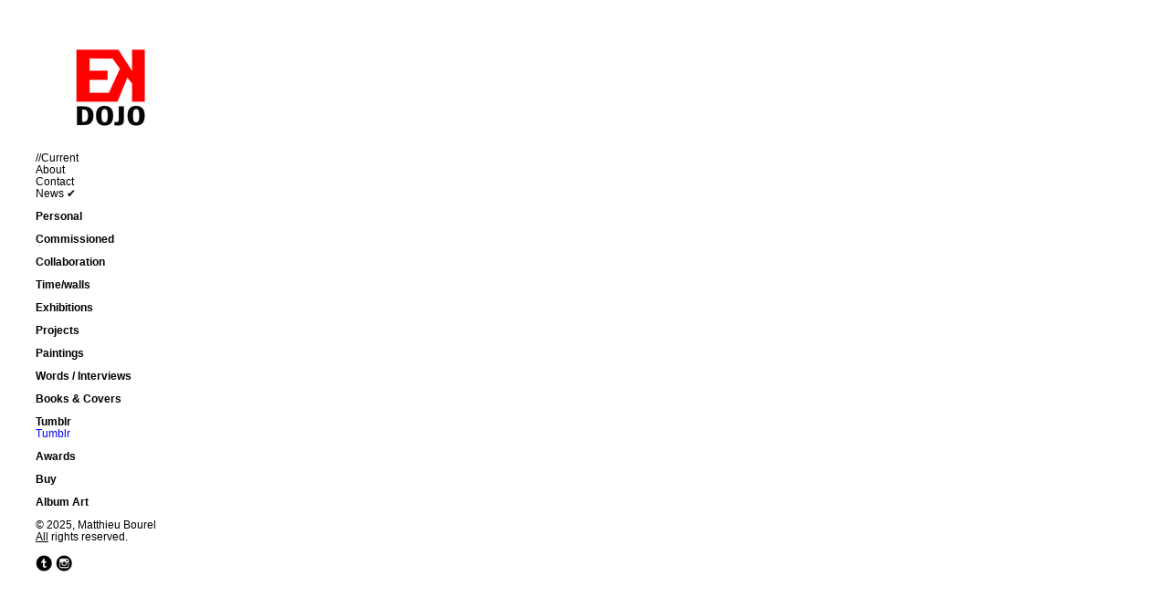

--- FILE ---
content_type: text/html; charset=utf-8
request_url: https://dojo.electrickettle.fr/index.php/tumblr/tumblr/
body_size: 6321
content:
<!doctype html>
<html lang='en-us'>
<head>
<meta charset='utf-8'>
<title>Tumblr :  </title>
<meta name='keywords' content="Ekdojo,dataism,Matthieu Bourel,Matthieubourel,collage,collagist,ElectricKettle,surreal,surrealist,data,to,dada" />
<meta name='description' content="" />
<meta name='author' content="matthieu bourel" />
<meta name='copyright' content="matthieu bourel" />
<meta name='Robots' content="INDEX,FOLLOW" />
<meta name='Revisit-after' content="1 Day" />
<meta name='generator' content="Indexhibit" />
<link rel='alternate' type='application/rss+xml' title='RSS' href='https://dojo.electrickettle.fr/xml/' />
<link rel='stylesheet' href='https://dojo.electrickettle.fr/ndxzsite/default/reset.css?v=2.1.6' type='text/css' />
<link rel='stylesheet' href='https://dojo.electrickettle.fr/ndxzsite/default/base.css?v=2.1.6' type='text/css' />
<link rel='stylesheet' href='https://dojo.electrickettle.fr/ndxzsite/default/style.css?v=2.1.6' type='text/css' />
<style type='text/css'>
#index { width: 239px; }
#exhibit { margin-left: 239px; }
#index, #exhibit { font-size: 12px; }
#index, #exhibit { line-height: 13px; }
.container { padding-top: 27px; }
.container { padding-left: 39px; }
a:link { color: #000000; }
a:visited { color: #969393; }
a:hover { color: #000000; }
#index, #exhibit { color: #000; }
#index, #exhibit { font-family: Arial, Verdana, sans-serif; }
#index ul.section span.section_title, #index ul.section span.section_title a, #index ul.section span.subsection_title, #index ul.section span.subsection_title a { font-weight: bold; }
#index ul.section span.section_title, #index ul.section span.section_title a, #index ul.section span.subsection_title, #index ul.section span.subsection_title a { font-size: 12px; }
#wrap-columns { width: auto; }
#exhibit .thin #img-container p,
#exhibit .thin #img-container code,
#exhibit .thin #img-container blockquote 
{ width: auto; margin-right: 25px; }
#exhibit .picture a { background: transparent; }
.thin { clear: both; }
.inner-picture { margin-bottom: 4px; }
.picture_holder { margin-bottom: 12px; margin-right: 25px; }
</style>

<script type='text/javascript' src='https://dojo.electrickettle.fr/ndxzsite/js/jquery.js?v=2.1.6'></script>
<script type='text/javascript' src='https://dojo.electrickettle.fr/ndxzsite/js/jquery.indexpand.js?v=2.1.6'></script>
<script type='text/javascript' src='https://dojo.electrickettle.fr/ndxzsite/js/jquery.columnizer.js?v=2.1.6'></script>
<script type='text/javascript'>
var column_width = 25;
var image_width = 150;
</script>

<script type='text/javascript'>
$(document).ready(function()
{
	$('.picture_holder').addClass('dontsplit');
$('#img-container').columnize({ width: 175, lastNeverTallest: true });
	$('ul.section').indexpand();
});
</script>

</head>
<body class='exhibits section-14 exhibit-43 format-documenta'>
<div id='index'>
<div class='container'>

<div class='top'><p> </p>

<p><a href="https://dojo.electrickettle.fr"><img src="https://www.electrickettle.fr/images/EKdojo_logo.gif" /></p>

<p></p></div>
<ul class='section' id='section_1'>
<li><span id='section_title_1' class='section_title'><a href='https://dojo.electrickettle.fr/' id='section_link_1'>ABOUT</a></span>
<ul>
<li id='exhibit_381' class='exhibit_title'><a href='https://dojo.electrickettle.fr/index.php/current/'>//Current</a></li>
<li id='exhibit_2' class='exhibit_title'><a href='https://dojo.electrickettle.fr/index.php/about/'>About</a></li>
<li id='exhibit_13' class='exhibit_title'><a href='https://dojo.electrickettle.fr/index.php/contact-me/'>Contact</a></li>
<li id='exhibit_148' class='exhibit_title'><a href='https://dojo.electrickettle.fr/index.php/news/'>News  ✔</a></li>
</ul>
</li>
</ul>
<ul class='section' id='section_2'>
<li><span id='section_title_2' class='section_title'><a href='https://dojo.electrickettle.fr/index.php/collages/' id='section_link_2'>Personal</a></span>
<ul>
<li id='exhibit_159' class='exhibit_title'><a href='https://dojo.electrickettle.fr/index.php/collages/duplicity-serie/'>Duplicity</a></li>
<li id='exhibit_93' class='exhibit_title'><a href='https://dojo.electrickettle.fr/index.php/collages/faces/'>Faces</a></li>
<li id='exhibit_126' class='exhibit_title'><a href='https://dojo.electrickettle.fr/index.php/collages/recent-works/'>Recent works</a></li>
<li id='exhibit_385' class='exhibit_title'><a href='https://dojo.electrickettle.fr/index.php/collages/mouvement--incitation/'>Mouvement / in·ci·ta·tion</a></li>
<li id='exhibit_90' class='exhibit_title'><a href='https://dojo.electrickettle.fr/index.php/collages/ubiquity/'>Ubiquity</a></li>
<li id='exhibit_223' class='exhibit_title'><a href='https://dojo.electrickettle.fr/index.php/collages/incursions/'>Curses</a></li>
<li id='exhibit_382' class='exhibit_title'><a href='https://dojo.electrickettle.fr/index.php/collages/landshapes/'>Land/Shapes (gif)</a></li>
<li id='exhibit_345' class='exhibit_title'><a href='https://dojo.electrickettle.fr/index.php/inquiries/op-art-thecurve/'>Lenticular/Process</a></li>
<li id='exhibit_411' class='exhibit_title'><a href='https://dojo.electrickettle.fr/index.php/collages/tangled-lifelines/'>Tangled Lifelines</a></li>
<li id='exhibit_407' class='exhibit_title'><a href='https://dojo.electrickettle.fr/index.php/collages/chimeres-numeriques/'>Chimères</a></li>
<li id='exhibit_125' class='exhibit_title'><a href='https://dojo.electrickettle.fr/index.php/notebooks/mixed/'>Sur/face</a></li>
<li id='exhibit_71' class='exhibit_title'><a href='https://dojo.electrickettle.fr/index.php/projects/push-the-clouds-away/'>Over The Rainbow</a></li>
<li id='exhibit_409' class='exhibit_title'><a href='https://dojo.electrickettle.fr/index.php/collages/curiosities/'>Curiosity</a></li>
<li id='exhibit_412' class='exhibit_title'><a href='https://dojo.electrickettle.fr/index.php/collages/absurdus-delirium-open-today/'>Absurdus Delirium (open today)</a></li>
<li id='exhibit_214' class='exhibit_title'><a href='https://dojo.electrickettle.fr/index.php/collages/interpositioninterference/'>Inter/Position</a></li>
<li id='exhibit_260' class='exhibit_title'><a href='https://dojo.electrickettle.fr/index.php/collages/beyond-the-ultraworld/'>Ultraworld (gif)</a></li>
<li id='exhibit_421' class='exhibit_title'><a href='https://dojo.electrickettle.fr/index.php/collages/russian-ballet--downfall/'>Russian Ballet / Downfall</a></li>
<li id='exhibit_171' class='exhibit_title'><a href='https://dojo.electrickettle.fr/index.php/collages/revisited/'>Revisited</a></li>
<li id='exhibit_3' class='exhibit_title'><a href='https://dojo.electrickettle.fr/index.php/projects/collage-serie-i/'>Collage Serie I</a></li>
<li id='exhibit_6' class='exhibit_title'><a href='https://dojo.electrickettle.fr/index.php/projects/collage-serie-ii/'>Collage Serie II</a></li>
<li id='exhibit_20' class='exhibit_title'><a href='https://dojo.electrickettle.fr/index.php/projects/collage-serie-iv/'>Collage Serie III</a></li>
<li id='exhibit_403' class='exhibit_title'><a href='https://dojo.electrickettle.fr/index.php/collages/collage-serie-v/2/'>Collage Serie IV</a></li>
<li id='exhibit_88' class='exhibit_title'><a href='https://dojo.electrickettle.fr/index.php/collages/collage-serie-v/'>Collage Serie V</a></li>
<li id='exhibit_9' class='exhibit_title'><a href='https://dojo.electrickettle.fr/index.php/collages/travel-book/'>Travel book 017</a></li>
<li id='exhibit_154' class='exhibit_title'><a href='https://dojo.electrickettle.fr/index.php/clients/francis-bacon-serie/'>c/o Lost serie</a></li>
</ul>
</li>
</ul>
<ul class='section' id='section_24'>
<li><span id='section_title_24' class='section_title'><a href='https://dojo.electrickettle.fr/index.php/clients/' id='section_link_24'>Commissioned</a></span>
<ul>
<li id='exhibit_225' class='exhibit_title'><a href='https://dojo.electrickettle.fr/index.php/clients/washington-post/'>Washington Post</a></li>
<li id='exhibit_240' class='exhibit_title'><a href='https://dojo.electrickettle.fr/index.php/clients/brand-eins/'>Brand Eins Re/sorted</a></li>
<li id='exhibit_231' class='exhibit_title'><a href='https://dojo.electrickettle.fr/index.php/clients/wall-street-journal/'>Wall Street Journal</a></li>
<li id='exhibit_391' class='exhibit_title'><a href='https://dojo.electrickettle.fr/index.php/clients/rolling-stone/'>Rolling Stone</a></li>
<li id='exhibit_152' class='exhibit_title'><a href='https://dojo.electrickettle.fr/index.php/clients/the-new-york-times/'>The New York Times</a></li>
<li id='exhibit_188' class='exhibit_title'><a href='https://dojo.electrickettle.fr/index.php/clients/the-new-yorker/'>The New Yorker</a></li>
<li id='exhibit_353' class='exhibit_title'><a href='https://dojo.electrickettle.fr/index.php/clients/brand-eins/2/'>Brand eins</a></li>
<li id='exhibit_258' class='exhibit_title'><a href='https://dojo.electrickettle.fr/index.php/clients/guardian/'>The Guardian</a></li>
<li id='exhibit_410' class='exhibit_title'><a href='https://dojo.electrickettle.fr/index.php/clients/mother-jones/'>Mother Jones</a></li>
<li id='exhibit_230' class='exhibit_title'><a href='https://dojo.electrickettle.fr/index.php/clients/the-atlantic/'>The Atlantic</a></li>
<li id='exhibit_360' class='exhibit_title'><a href='https://dojo.electrickettle.fr/index.php/clients/harper/'>Harpers Magazine</a></li>
<li id='exhibit_241' class='exhibit_title'><a href='https://dojo.electrickettle.fr/index.php/clients/time/'>Time Magazine</a></li>
<li id='exhibit_424' class='exhibit_title'><a href='https://dojo.electrickettle.fr/index.php/clients/penguin-books-uk/'>Penguin books</a></li>
<li id='exhibit_427' class='exhibit_title'><a href='https://dojo.electrickettle.fr/index.php/clients/noema-magazine/'>Noema Magazine</a></li>
<li id='exhibit_395' class='exhibit_title'><a href='https://dojo.electrickettle.fr/index.php/clients/politicoeu/'>Politico.EU</a></li>
<li id='exhibit_392' class='exhibit_title'><a href='https://dojo.electrickettle.fr/index.php/clients/national-geographic/'>National Geographic</a></li>
<li id='exhibit_389' class='exhibit_title'><a href='https://dojo.electrickettle.fr/index.php/clients/the-intercept/'>The Intercept</a></li>
<li id='exhibit_238' class='exhibit_title'><a href='https://dojo.electrickettle.fr/index.php/clients/nytimes-special/'>NYTimes Special</a></li>
<li id='exhibit_331' class='exhibit_title'><a href='https://dojo.electrickettle.fr/index.php/clients/newstatesman/'>The Newstatesman</a></li>
<li id='exhibit_347' class='exhibit_title'><a href='https://dojo.electrickettle.fr/index.php/clients/stern-magazine/'>Stern Magazine</a></li>
<li id='exhibit_304' class='exhibit_title'><a href='https://dojo.electrickettle.fr/index.php/clients/le-monde-diplomatique/'>Le Monde Diplomatique</a></li>
<li id='exhibit_201' class='exhibit_title'><a href='https://dojo.electrickettle.fr/index.php/clients/variety-us/'>Variety</a></li>
<li id='exhibit_396' class='exhibit_title'><a href='https://dojo.electrickettle.fr/index.php/clients/tla/'>Pentagram</a></li>
<li id='exhibit_384' class='exhibit_title'><a href='https://dojo.electrickettle.fr/index.php/clients/ucsf/'>UCSF</a></li>
<li id='exhibit_399' class='exhibit_title'><a href='https://dojo.electrickettle.fr/index.php/clients/last-illustration-selections/'>MIT</a></li>
<li id='exhibit_397' class='exhibit_title'><a href='https://dojo.electrickettle.fr/index.php/clients/politicio-us/'>Politicio (US)</a></li>
<li id='exhibit_372' class='exhibit_title'><a href='https://dojo.electrickettle.fr/index.php/clients/foreign-policy/'>Foreign Policy</a></li>
<li id='exhibit_204' class='exhibit_title'><a href='https://dojo.electrickettle.fr/index.php/clients/liberation/'>Liberation</a></li>
<li id='exhibit_369' class='exhibit_title'><a href='https://dojo.electrickettle.fr/index.php/clients/mit/'>MIT Technology Review</a></li>
<li id='exhibit_248' class='exhibit_title'><a href='https://dojo.electrickettle.fr/index.php/clients/topic/'>Topic Magazine</a></li>
<li id='exhibit_328' class='exhibit_title'><a href='https://dojo.electrickettle.fr/index.php/clients/the-economist/'>The Economist</a></li>
<li id='exhibit_161' class='exhibit_title'><a href='https://dojo.electrickettle.fr/index.php/clients/the-new-republic/'>The New Republic</a></li>
<li id='exhibit_252' class='exhibit_title'><a href='https://dojo.electrickettle.fr/index.php/clients/figaro/'>Figaro / Art de vivre</a></li>
<li id='exhibit_187' class='exhibit_title'><a href='https://dojo.electrickettle.fr/index.php/clients/zeit/'>Zeit Magazin</a></li>
<li id='exhibit_386' class='exhibit_title'><a href='https://dojo.electrickettle.fr/index.php/clients/la-repubblica/'>La Repubblica</a></li>
<li id='exhibit_398' class='exhibit_title'><a href='https://dojo.electrickettle.fr/index.php/clients/vogue-italia/'>Vogue Italia</a></li>
<li id='exhibit_267' class='exhibit_title'><a href='https://dojo.electrickettle.fr/index.php/clients/barrons/'>Barron's</a></li>
<li id='exhibit_341' class='exhibit_title'><a href='https://dojo.electrickettle.fr/index.php/-recent/'>Barron's Meta</a></li>
<li id='exhibit_329' class='exhibit_title'><a href='https://dojo.electrickettle.fr/index.php/clients/republik-ch/'>Republik Magazin</a></li>
<li id='exhibit_203' class='exhibit_title'><a href='https://dojo.electrickettle.fr/index.php/clients/esquire/'>Esquire</a></li>
<li id='exhibit_202' class='exhibit_title'><a href='https://dojo.electrickettle.fr/index.php/clients/wired/'>Wired Magazine</a></li>
<li id='exhibit_255' class='exhibit_title'><a href='https://dojo.electrickettle.fr/index.php/clients/fortune/'>Fortune</a></li>
<li id='exhibit_164' class='exhibit_title'><a href='https://dojo.electrickettle.fr/index.php/clients/stylist/'>Stylist</a></li>
<li id='exhibit_200' class='exhibit_title'><a href='https://dojo.electrickettle.fr/index.php/clients/vanity-fair/'>Vanity Fair</a></li>
<li id='exhibit_245' class='exhibit_title'><a href='https://dojo.electrickettle.fr/index.php/clients/die-zeit/'>Die Zeit</a></li>
<li id='exhibit_354' class='exhibit_title'><a href='https://dojo.electrickettle.fr/index.php/clients/elle-magazine/'>Elle (US)</a></li>
<li id='exhibit_262' class='exhibit_title'><a href='https://dojo.electrickettle.fr/index.php/clients/the-foundry/'>Proto Magazine</a></li>
<li id='exhibit_305' class='exhibit_title'><a href='https://dojo.electrickettle.fr/index.php/clients/goop/'>Goop</a></li>
<li id='exhibit_247' class='exhibit_title'><a href='https://dojo.electrickettle.fr/index.php/clients/gq/'>GQ</a></li>
<li id='exhibit_192' class='exhibit_title'><a href='https://dojo.electrickettle.fr/index.php/clients/lobs/'>L'Obs</a></li>
<li id='exhibit_259' class='exhibit_title'><a href='https://dojo.electrickettle.fr/index.php/clients/allure-us/'>Allure US</a></li>
<li id='exhibit_150' class='exhibit_title'><a href='https://dojo.electrickettle.fr/index.php/clients/conde-nast/'>Condé Nast</a></li>
<li id='exhibit_227' class='exhibit_title'><a href='https://dojo.electrickettle.fr/index.php/clients/various-covers/'>Various Covers</a></li>
<li id='exhibit_327' class='exhibit_title'><a href='https://dojo.electrickettle.fr/index.php/clients/upgrade/'>Upgrade</a></li>
<li id='exhibit_163' class='exhibit_title'><a href='https://dojo.electrickettle.fr/index.php/clients/new-scientist/'>New Scientist</a></li>
<li id='exhibit_193' class='exhibit_title'><a href='https://dojo.electrickettle.fr/index.php/clients/wienerin-magazin/'>Wienerin Magazin</a></li>
<li id='exhibit_266' class='exhibit_title'><a href='https://dojo.electrickettle.fr/index.php/clients/ew/'>EW</a></li>
</ul>
</li>
</ul>
<ul class='section' id='section_28'>
<li><span id='section_title_28' class='section_title'><a href='https://dojo.electrickettle.fr/index.php/collaborations/' id='section_link_28'>Collaboration</a></span>
<ul>
<li id='exhibit_195' class='exhibit_title'><a href='https://dojo.electrickettle.fr/index.php/collaborations/undercover-fw16/'>Undercover / Jun Takahashi</a></li>
<li id='exhibit_207' class='exhibit_title'><a href='https://dojo.electrickettle.fr/index.php/collaborations/carl-craig--versus-ensemble/'>Versus / Carl Craig</a></li>
<li id='exhibit_165' class='exhibit_title'><a href='https://dojo.electrickettle.fr/index.php/clients/officiel-mexico/'>Changes / Officiel Mexico</a></li>
<li id='exhibit_12' class='exhibit_title'><a href='https://dojo.electrickettle.fr/index.php/projects/silantfred/'>F.A.I.L</a></li>
</ul>
</li>
</ul>
<ul class='section' id='section_7'>
<li><span id='section_title_7' class='section_title'><a href='https://dojo.electrickettle.fr/index.php/walls/' id='section_link_7'>Time/walls</a></span>
<ul>
<li id='exhibit_22' class='exhibit_title'><a href='https://dojo.electrickettle.fr/index.php/projects/walls/'>Blasts From The Past</a></li>
<li id='exhibit_39' class='exhibit_title'><a href='https://dojo.electrickettle.fr/index.php/projects/zadig--random-stories-2009/'>Zadig / Random Stories</a></li>
<li id='exhibit_42' class='exhibit_title'><a href='https://dojo.electrickettle.fr/index.php/projects/one-thousand-little-rohtko/'>1000 Little Rohtkos</a></li>
<li id='exhibit_41' class='exhibit_title'><a href='https://dojo.electrickettle.fr/index.php/projects/chahine--the-3-babies/'>Chahine & The 3 Babies</a></li>
<li id='exhibit_51' class='exhibit_title'><a href='https://dojo.electrickettle.fr/index.php/walls/arlequin--jungle/'>Arlequin / Jungle</a></li>
<li id='exhibit_50' class='exhibit_title'><a href='https://dojo.electrickettle.fr/index.php/walls/shortcuts/'>Short/Cuts</a></li>
</ul>
</li>
</ul>
<ul class='section' id='section_3'>
<li><span id='section_title_3' class='section_title'><a href='https://dojo.electrickettle.fr/index.php/exhibitions/' id='section_link_3'>Exhibitions</a></span>
<ul>
<li id='exhibit_400' class='exhibit_title'><a href='https://dojo.electrickettle.fr/index.php/exhibitions/chaussee36berlin/'>METAMORPHOSIS / Chaussee36</a></li>
<li id='exhibit_228' class='exhibit_title'><a href='https://dojo.electrickettle.fr/index.php/exhibitions/the-curve/'>The Curve @Torstrasse</a></li>
<li id='exhibit_131' class='exhibit_title'><a href='https://dojo.electrickettle.fr/index.php/exhibition/gestalten-space/'>Gestalten. Berlin</a></li>
<li id='exhibit_263' class='exhibit_title'><a href='https://dojo.electrickettle.fr/index.php/exhibitions/the-age-of-collage-2/'>The Age of collage. 2nd Edition</a></li>
<li id='exhibit_261' class='exhibit_title'><a href='https://dojo.electrickettle.fr/index.php/exhibitions/positionmunichartfair/'>Position@MunichArtFair</a></li>
<li id='exhibit_206' class='exhibit_title'><a href='https://dojo.electrickettle.fr/index.php/exhibitions/pavlov-dog-gallerie/'>pavlov's dog Gallerie</a></li>
<li id='exhibit_147' class='exhibit_title'><a href='https://dojo.electrickettle.fr/index.php/exhibitions/feinkunst-krueger-hamburg/'>Feinkunst Krüger. Hamburg</a></li>
<li id='exhibit_168' class='exhibit_title'><a href='https://dojo.electrickettle.fr/index.php/exhibitions/scope-2015--masters-gallery/'><a href="https://scope-art.com" target='_blank'>NY Scope</a></a></li>
<li id='exhibit_8' class='exhibit_title'><a href='https://dojo.electrickettle.fr/index.php/ongoing/exhibition--systmbrut-berlin/'>SystM. Berlin</a></li>
</ul>
</li>
</ul>
<ul class='section' id='section_4'>
<li><span id='section_title_4' class='section_title'><a href='https://dojo.electrickettle.fr/index.php/projects/' id='section_link_4'>Projects</a></span>
<ul>
<li id='exhibit_76' class='exhibit_title'><a href='https://dojo.electrickettle.fr/index.php/projects/radio-cuts/'>Radio Cuts</a></li>
<li id='exhibit_128' class='exhibit_title'><a href='https://dojo.electrickettle.fr/index.php/projects/pool-jocks-clank/'>J#cks#n P#ll#ck</a></li>
<li id='exhibit_365' class='exhibit_title'><a href='https://dojo.electrickettle.fr/index.php/projects/a-call-center-story/'>A Call center Story</a></li>
<li id='exhibit_362' class='exhibit_title'><a href='https://dojo.electrickettle.fr/index.php/projects/not-square/'>Not square / slaughterhouse</a></li>
<li id='exhibit_130' class='exhibit_title'><a href='https://dojo.electrickettle.fr/index.php/projects/-below-the-threshold-/'> Below the threshold </a></li>
<li id='exhibit_33' class='exhibit_title'><a href='https://dojo.electrickettle.fr/index.php/projects/finland-thin-lines/'>Finland Thin Lines</a></li>
<li id='exhibit_116' class='exhibit_title'><a href='https://dojo.electrickettle.fr/index.php/projects/maiko-dance/'>Maiko Dance</a></li>
<li id='exhibit_38' class='exhibit_title'><a href='https://dojo.electrickettle.fr/index.php/projects/triptic/'>Triptic</a></li>
<li id='exhibit_213' class='exhibit_title'><a href='https://dojo.electrickettle.fr/index.php/projects/cycles--structure/'>Cycles & structure</a></li>
<li id='exhibit_15' class='exhibit_title'><a href='https://dojo.electrickettle.fr/index.php/projects/quartet/'>Quartet</a></li>
</ul>
</li>
</ul>
<ul class='section' id='section_26'>
<li><span id='section_title_26' class='section_title'><a href='https://dojo.electrickettle.fr/index.php/paintings/' id='section_link_26'>Paintings</a></span>
<ul>
<li id='exhibit_183' class='exhibit_title'><a href='https://dojo.electrickettle.fr/index.php/paintings/current/'>Current</a></li>
<li id='exhibit_383' class='exhibit_title'><a href='https://dojo.electrickettle.fr/index.php/exhibitions/austellung-nantes/'>Austellung - Temporary Bliss</a></li>
<li id='exhibit_310' class='exhibit_title'><a href='https://dojo.electrickettle.fr/index.php/paintings/20182019/'>Internal levels</a></li>
<li id='exhibit_182' class='exhibit_title'><a href='https://dojo.electrickettle.fr/index.php/paintings/20152016/'>Spectres (2014-2016)</a></li>
<li id='exhibit_181' class='exhibit_title'><a href='https://dojo.electrickettle.fr/index.php/paintings/abstract--primitivism/'>Sort of / Primitivism (2013)</a></li>
</ul>
</li>
</ul>
<ul class='section' id='section_16'>
<li><span id='section_title_16' class='section_title'><a href='https://dojo.electrickettle.fr/index.php/words/' id='section_link_16'>Words / Interviews</a></span>
<ul>
<li id='exhibit_430' class='exhibit_title'><a href='https://dojo.electrickettle.fr/index.php/words/shot-magazine/'>Shot Magazine</a></li>
<li id='exhibit_423' class='exhibit_title'><a href='https://dojo.electrickettle.fr/index.php/words/the-layered-self/'>The Layered Self</a></li>
<li id='exhibit_378' class='exhibit_title'><a href='https://dojo.electrickettle.fr/index.php/data-ism/'>Data-ism</a></li>
<li id='exhibit_256' class='exhibit_title'><a href='https://dojo.electrickettle.fr/index.php/press/metal-magazine/'>Metal Magazine</a></li>
<li id='exhibit_394' class='exhibit_title'><a href='https://dojo.electrickettle.fr/index.php/words/notes-as-a-illustrator/'>Notes as a illustrator</a></li>
<li id='exhibit_189' class='exhibit_title'><a href='https://dojo.electrickettle.fr/index.php/press/gestalten-interview/'>Gestalten / Berlin</a></li>
<li id='exhibit_376' class='exhibit_title'><a href='https://dojo.electrickettle.fr/index.php/words/reart-i/'>RE:ART I</a></li>
<li id='exhibit_239' class='exhibit_title'><a href='https://dojo.electrickettle.fr/index.php/interview/reart/'>RE:ART II</a></li>
<li id='exhibit_307' class='exhibit_title'><a href='https://dojo.electrickettle.fr/index.php/words/statement/'>Statement</a></li>
<li id='exhibit_172' class='exhibit_title'><a href='https://dojo.electrickettle.fr/index.php/press/georgie-magazine/'>Nailed Magazine</a></li>
<li id='exhibit_141' class='exhibit_title'><a href='https://dojo.electrickettle.fr/index.php/press/zebule-magazine/'>Zebule Magazine (En/Fr)</a></li>
<li id='exhibit_357' class='exhibit_title'><a href='https://dojo.electrickettle.fr/index.php/words/pavlovdog/'>Pavlovsdog Gallery</a></li>
<li id='exhibit_420' class='exhibit_title'><a href='https://dojo.electrickettle.fr/index.php/collages/cadavre-exquis/'>Cadavre exquis</a></li>
<li id='exhibit_160' class='exhibit_title'><a href='https://dojo.electrickettle.fr/index.php/words/fogal-s/'>A day unfolds</a></li>
<li id='exhibit_387' class='exhibit_title'><a href='https://dojo.electrickettle.fr/index.php/words/in-the-shadows/'>In the shadows</a></li>
<li id='exhibit_343' class='exhibit_title'><a href='https://dojo.electrickettle.fr/index.php/words/random-thoughts/'>Random thoughts</a></li>
<li id='exhibit_174' class='exhibit_title'><a href='https://dojo.electrickettle.fr/index.php/press/2/'>HiFructose</a></li>
</ul>
</li>
</ul>
<ul class='section' id='section_31'>
<li><span id='section_title_31' class='section_title'><a href='https://dojo.electrickettle.fr/index.php/book-art/' id='section_link_31'>Books & Covers</a></span>
<ul>
<li id='exhibit_419' class='exhibit_title'><a href='https://dojo.electrickettle.fr/index.php/book-art/the-age-of-collage-iii/'>The age of collage III</a></li>
<li id='exhibit_122' class='exhibit_title'><a href='https://dojo.electrickettle.fr/index.php/publication/gestalten/'>The age of collage I</a></li>
<li id='exhibit_186' class='exhibit_title'><a href='https://dojo.electrickettle.fr/index.php/publications/the-age-of-collage-vol2/'>The age of collage II</a></li>
<li id='exhibit_426' class='exhibit_title'><a href='https://dojo.electrickettle.fr/index.php/book-art/penguins-books/'>Penguins Books UK</a></li>
<li id='exhibit_257' class='exhibit_title'><a href='https://dojo.electrickettle.fr/index.php/book-cover/alpha-decay-es/'>Alpha Decay (ES)</a></li>
<li id='exhibit_350' class='exhibit_title'><a href='https://dojo.electrickettle.fr/index.php/book-art/nouvel-attila/'>Le Nouvel Attila (FR)</a></li>
<li id='exhibit_344' class='exhibit_title'><a href='https://dojo.electrickettle.fr/index.php/book-art/odile-jacob/'>Editions Odile Jacob (FR)</a></li>
<li id='exhibit_233' class='exhibit_title'><a href='https://dojo.electrickettle.fr/index.php/book-cover/mondadori-it/'>Mondadori IT</a></li>
<li id='exhibit_235' class='exhibit_title'><a href='https://dojo.electrickettle.fr/index.php/book-cover/gestalten-de/'>Gestalten DE</a></li>
<li id='exhibit_132' class='exhibit_title'><a href='https://dojo.electrickettle.fr/index.php/publications/datacide-13/'>Datacide</a></li>
<li id='exhibit_244' class='exhibit_title'><a href='https://dojo.electrickettle.fr/index.php/book-cover/dea-planeta-libri/'>Dea planeta libri (IT)</a></li>
<li id='exhibit_162' class='exhibit_title'><a href='https://dojo.electrickettle.fr/index.php/publications/a-part-vol-1/'>A Part Vol.1</a></li>
<li id='exhibit_144' class='exhibit_title'><a href='https://dojo.electrickettle.fr/index.php/clients/apart-publications/'>Apart Publications</a></li>
<li id='exhibit_234' class='exhibit_title'><a href='https://dojo.electrickettle.fr/index.php/book-cover/henry-holt--co/'>Henry Holt / Macmillan</a></li>
<li id='exhibit_243' class='exhibit_title'><a href='https://dojo.electrickettle.fr/index.php/book-cover/sterling-publishing/'>Sterling Publishing (US)</a></li>
<li id='exhibit_155' class='exhibit_title'><a href='https://dojo.electrickettle.fr/index.php/publications/contemporary-portraits/'>Contemporary Portraits</a></li>
</ul>
</li>
</ul>
<ul class='section active_section' id='section_14'>
<li id='section_title_14'><span id='section_link_14' class='section_title'><a href="https://thesingingcanary.tumblr.com" target="_blank"><blink>Tumblr</blink></a></span>
<ul>
<li id='exhibit_43' class='exhibit_title active'><a href='https://dojo.electrickettle.fr/index.php/tumblr/tumblr/'><a href="https://thesingingcanary.tumblr.com" target="_blank">Tumblr</a></a></li>
</ul>
</li>
</ul>
<ul class='section' id='section_29'>
<li><span id='section_title_29' class='section_title'><a href='https://dojo.electrickettle.fr/index.php/shout/' id='section_link_29'>Awards</a></span>
<ul>
<li id='exhibit_408' class='exhibit_title'><a href='https://dojo.electrickettle.fr/index.php/shout/society-for-news-design/'>Society for News Design</a></li>
<li id='exhibit_246' class='exhibit_title'><a href='https://dojo.electrickettle.fr/index.php/shout/-society-for-news-design-40/'>SND 40</a></li>
<li id='exhibit_390' class='exhibit_title'><a href='https://dojo.electrickettle.fr/index.php/shout/snd-45/'>SND 45</a></li>
<li id='exhibit_405' class='exhibit_title'><a href='https://dojo.electrickettle.fr/index.php/shout/spd-spread/'>SPD Spread</a></li>
<li id='exhibit_211' class='exhibit_title'><a href='https://dojo.electrickettle.fr/index.php/prize/american-illustration-2017/'>AI36 – Selected Winner</a></li>
<li id='exhibit_251' class='exhibit_title'><a href='https://dojo.electrickettle.fr/index.php/shout/ai38/'>AI38 -Selected Winner</a></li>
<li id='exhibit_269' class='exhibit_title'><a href='https://dojo.electrickettle.fr/index.php/shout/ai39--selected-winner/'>AI39 – Selected Winner</a></li>
<li id='exhibit_373' class='exhibit_title'><a href='https://dojo.electrickettle.fr/index.php/shout/spd-53-merit-winners/'>SPD 58</a></li>
</ul>
</li>
</ul>
<ul class='section' id='section_19'>
<li><span id='section_title_19' class='section_title'><a href='https://dojo.electrickettle.fr/index.php/inquiries/' id='section_link_19'>Buy</a></span>
<ul>
<li id='exhibit_308' class='exhibit_title'><a href='https://dojo.electrickettle.fr/index.php/prints/originals/'>Original Artworks</a></li>
<li id='exhibit_220' class='exhibit_title'><a href='https://dojo.electrickettle.fr/index.php/prints/prints/'>About prints</a></li>
<li id='exhibit_306' class='exhibit_title'><a href='https://dojo.electrickettle.fr/index.php/prints/redbubble-new/'>Shirts@<a href="https://www.redbubble.com/people/ObturateHelium/shop?asc=u" target="_blank">Redbubbl</a></li>
</ul>
</li>
</ul>
<ul class='section' id='section_27'>
<li id='section_title_27'><span id='section_link_27' class='section_title'>Album Art</span>
<ul>
<li id='exhibit_177' class='exhibit_title'><a href='https://dojo.electrickettle.fr/index.php/record-covers/venetian-snares/'>Venetian Snares - Your face</a></li>
<li id='exhibit_205' class='exhibit_title'><a href='https://dojo.electrickettle.fr/index.php/records/carl-craig-versus-ii/'>Carl Craig Versus II</a></li>
<li id='exhibit_351' class='exhibit_title'><a href='https://dojo.electrickettle.fr/index.php/records/masksoul/'>Mask&Soul</a></li>
<li id='exhibit_179' class='exhibit_title'><a href='https://dojo.electrickettle.fr/index.php/records/somatic-responses/'>Somatic Responses</a></li>
<li id='exhibit_176' class='exhibit_title'><a href='https://dojo.electrickettle.fr/index.php/records/jessica93mistress-bomb-h/'>Jessica93/Mistress Bomb H</a></li>
<li id='exhibit_72' class='exhibit_title'><a href='https://dojo.electrickettle.fr/index.php/record-covers/electric-kettle/'>Electric Kettle - News From Berlin</a></li>
<li id='exhibit_339' class='exhibit_title'><a href='https://dojo.electrickettle.fr/index.php/records/-agro--psycho-delic-acid-/'> Agro ‎– Psycho Delic Acid </a></li>
</ul>
</li>
</ul>

<div class='bot'>© 2025, Matthieu Bourel<br />
<u>All</u> rights reserved.<br />
<p style="font-size:13px"><br />
<a href="https://thesingingcanary.tumblr.com" target='_blank'><img src="https://www.electrickettle.fr/images/log_tu.png" width="18"/></a> <a href="https://www.instagram.com/ek.dojo/"target='_blank'><img src="https://www.electrickettle.fr/images/log_in.png" width="18"/></a><br />
</div>


</div>
</div>

<div id='exhibit'>
<div class='container'>

<div class='top'><!-- --></div>
<!-- text and image -->

<div id='wrap-columns'>

<div class='thin'>

<div id='img-container'>
<div style='clear: left;'><!-- --></div></div>
</div>
</div>

<!-- end text and image -->

</div>
</div>


</body>
</html>